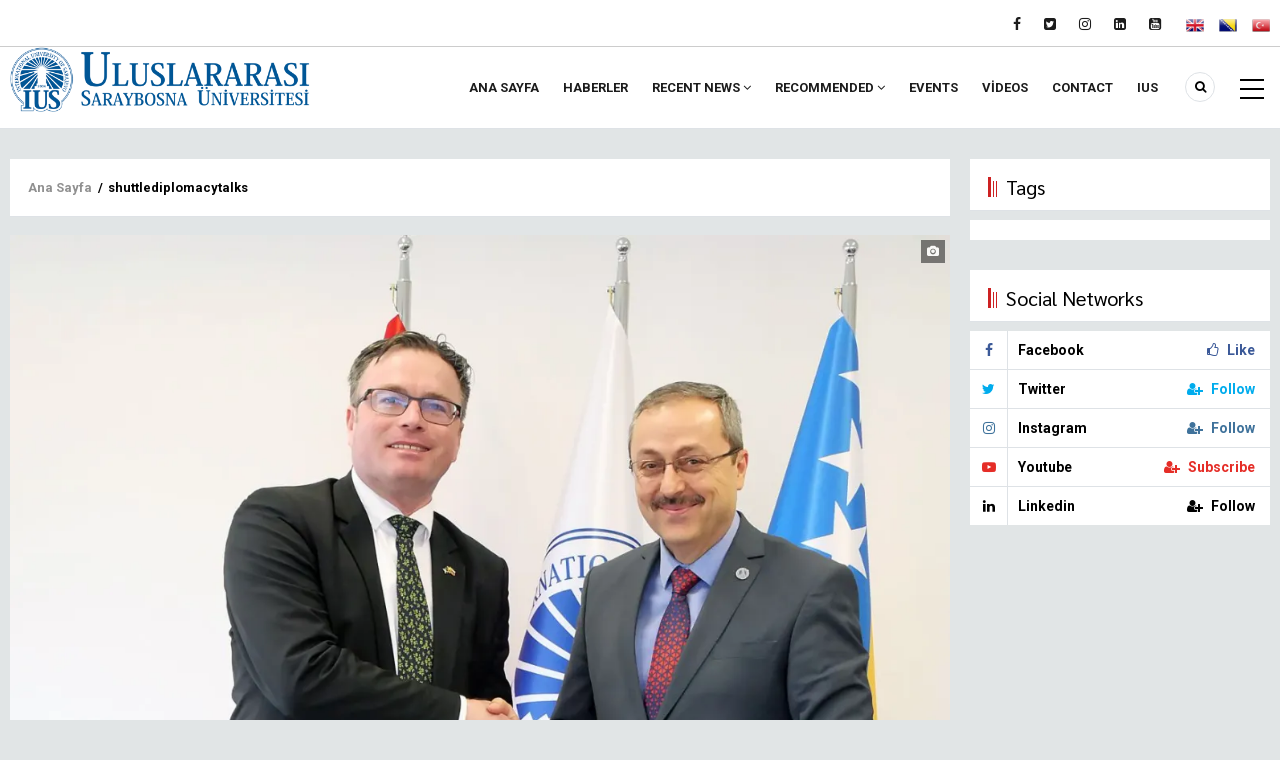

--- FILE ---
content_type: text/html; charset=UTF-8
request_url: https://news.ius.edu.ba/tr/taxonomy/term/323
body_size: 20325
content:
<!DOCTYPE html><html lang="tr" dir="ltr" prefix="og: https://ogp.me/ns#"><head><meta charset="utf-8" /><noscript><style>form.antibot * :not(.antibot-message) { display: none !important; }</style></noscript><script async src="/sites/default/files/google_analytics/gtag.js?t9355p"></script><script>window.dataLayer = window.dataLayer || [];function gtag(){dataLayer.push(arguments)};gtag("js", new Date());gtag("set", "developer_id.dMDhkMT", true);gtag("config", "G-QXKV3Q4BZ4", {"groups":"default","page_placeholder":"PLACEHOLDER_page_location"});</script><link rel="canonical" href="https://news.ius.edu.ba/en/shuttlediplomacytalks" /><meta name="generator" content="IUS UCO" /><link rel="image_src" href="/sites/default/files/newsthumb.jpg" /><meta name="google" content="notranslate" /><meta property="og:site_name" content="IUS News" /><meta property="og:image" content="https://news.ius.edu.ba/sites/default/files/newsthumb.jpg" /><meta property="og:image:secure_url" content="https://news.ius.edu.ba/sites/default/files/newsthumb.jpg" /><meta property="og:image:type" content="image/jpeg" /><meta property="og:image:width" content="1435" /><meta property="og:image:height" content="754" /><meta property="place:location:latitude" content="43.82193344706963" /><meta property="place:location:longitude" content="18.30901654232887" /><meta property="og:street_address" content="Hrasnička cesta 15" /><meta property="og:postal_code" content="71210" /><meta property="og:country_name" content="BiH" /><meta name="twitter:card" content="summary_large_image" /><meta name="twitter:site" content="@iussarajevo" /><meta name="twitter:creator" content="@iussarajevo" /><meta name="twitter:image" content="https://news.ius.edu.ba/sites/default/files/newsthumb.jpg" /><meta name="MobileOptimized" content="width" /><meta name="HandheldFriendly" content="true" /><meta name="viewport" content="width=device-width, initial-scale=1.0" /><link rel="icon" href="/sites/default/files/faviconew.png" type="image/png" /><link rel="alternate" hreflang="en" href="https://news.ius.edu.ba/en/shuttlediplomacytalks" /><title>shuttlediplomacytalks | IUS News</title><link rel="stylesheet" media="all" href="/sites/default/files/css/css_3s19n7fqq8WrVjrVnkioeJJcxlyWyPnUm91Gk_hkgKo.css?delta=0&amp;language=tr&amp;theme=gavias_venix&amp;include=eJxtTlsOAiEMvBDCkUiB7lot1NCC6-3VNUZj_JlXZpKBE2yRBQr2AB_t7dglJewuC0tPsoWCCww2t8Ik0JilGTaLaRA_x_9jD6po6pe-5-W9nthoC9_G65ma7_hbYUnAB7UbU1sd1UuXiSXWxxWKiozZAlV1elPDGhIoOoM1s4yi4UVuEl417OirlMF4B8FlYgw" /><link rel="stylesheet" media="all" href="/sites/default/files/css/css_nJDc2bn4MuLen502LOtjJ3hGs4JhBdzaaFufFWZG2sU.css?delta=1&amp;language=tr&amp;theme=gavias_venix&amp;include=eJxtTlsOAiEMvBDCkUiB7lot1NCC6-3VNUZj_JlXZpKBE2yRBQr2AB_t7dglJewuC0tPsoWCCww2t8Ik0JilGTaLaRA_x_9jD6po6pe-5-W9nthoC9_G65ma7_hbYUnAB7UbU1sd1UuXiSXWxxWKiozZAlV1elPDGhIoOoM1s4yi4UVuEl417OirlMF4B8FlYgw" /><link rel="stylesheet" media="all" href="//fonts.googleapis.com/css?family=Roboto:300,400,500,700" /><link rel="stylesheet" media="all" href="//fonts.googleapis.com/css?family=Sarabun:100,300,400,700" /><link rel="stylesheet" media="all" href="/sites/default/files/css/css_yzvGMEom2ujRlqVDGkehcd3JhQWzOXfbw0MTIpbXALY.css?delta=4&amp;language=tr&amp;theme=gavias_venix&amp;include=eJxtTlsOAiEMvBDCkUiB7lot1NCC6-3VNUZj_JlXZpKBE2yRBQr2AB_t7dglJewuC0tPsoWCCww2t8Ik0JilGTaLaRA_x_9jD6po6pe-5-W9nthoC9_G65ma7_hbYUnAB7UbU1sd1UuXiSXWxxWKiozZAlV1elPDGhIoOoM1s4yi4UVuEl417OirlMF4B8FlYgw" /><script type="application/json" data-drupal-selector="drupal-settings-json">{"path":{"baseUrl":"\/","pathPrefix":"tr\/","currentPath":"taxonomy\/term\/323","currentPathIsAdmin":false,"isFront":false,"currentLanguage":"tr"},"pluralDelimiter":"\u0003","suppressDeprecationErrors":true,"ajaxPageState":{"libraries":"[base64]","theme":"gavias_venix","theme_token":null},"ajaxTrustedUrl":{"\/tr\/search\/node":true},"ajaxLoader":{"markup":"\u003Cdiv class=\u0022ajax-throbber sk-pulse\u0022\u003E\u003C\/div\u003E","hideAjaxMessage":false,"alwaysFullscreen":false,"throbberPosition":"body"},"clientside_validation_jquery":{"validate_all_ajax_forms":2,"force_validate_on_blur":false,"force_html5_validation":false,"messages":{"required":"Bu alan zorunludur.","remote":"Please fix this field.","email":"Please enter a valid email address.","url":"Please enter a valid URL.","date":"Please enter a valid date.","dateISO":"Please enter a valid date (ISO).","number":"Please enter a valid number.","digits":"Please enter only digits.","equalTo":"Please enter the same value again.","maxlength":"Please enter no more than {0} characters.","minlength":"Please enter at least {0} characters.","rangelength":"Please enter a value between {0} and {1} characters long.","range":"Please enter a value between {0} and {1}.","max":"Please enter a value less than or equal to {0}.","min":"Please enter a value greater than or equal to {0}.","step":"Please enter a multiple of {0}."}},"colorbox":{"opacity":"0.85","current":"{total} toplam\u0131n {current} adedi","previous":"\u00ab \u00d6nceki","next":"Sonraki \u00bb","close":"Kapat","maxWidth":"98%","maxHeight":"98%","fixed":true,"mobiledetect":true,"mobiledevicewidth":"480px"},"google_analytics":{"account":"G-QXKV3Q4BZ4","trackOutbound":true,"trackMailto":true,"trackTel":true,"trackDownload":true,"trackDownloadExtensions":"7z|aac|arc|arj|asf|asx|avi|bin|csv|doc(x|m)?|dot(x|m)?|exe|flv|gif|gz|gzip|hqx|jar|jpe?g|js|mp(2|3|4|e?g)|mov(ie)?|msi|msp|pdf|phps|png|ppt(x|m)?|pot(x|m)?|pps(x|m)?|ppam|sld(x|m)?|thmx|qtm?|ra(m|r)?|sea|sit|tar|tgz|torrent|txt|wav|wma|wmv|wpd|xls(x|m|b)?|xlt(x|m)|xlam|xml|z|zip","trackColorbox":true},"improved_multi_select":{"selectors":["select[id^=\u0022edit-field-web-sites-shown\u0022]"],"filtertype":"partial","placeholder_text":"","orderable":false,"js_regex":false,"groupresetfilter":false,"remove_required_attr":false,"buttontext_add":"\u003E","buttontext_addall":"\u00bb","buttontext_del":"\u003C","buttontext_delall":"\u00ab","buttontext_moveup":"Move up","buttontext_movedown":"Move down"},"layzy_load":"on","gavias_load_ajax_view":"\/tr\/custom\/gavias_hook\/ajax_view","user":{"uid":0,"permissionsHash":"a23c0ea1f002611847ccc69ad92c4fa587a0b091be52922ee82fa632a3e37e61"}}</script><script src="/sites/default/files/js/js_S227i0volz0yIv3lXWMnsuugY6Z4N60kdK3ZW4-vu2Y.js?scope=header&amp;delta=0&amp;language=tr&amp;theme=gavias_venix&amp;include=[base64]"></script><link rel="stylesheet" href="https://news.ius.edu.ba/themes/gavias_venix/css/custom.css" media="screen" /><link rel="stylesheet" href="https://news.ius.edu.ba/themes/gavias_venix/css/update.css" media="screen" /><style class="customize"> </style><style type="text/css">
nav.breadcrumb ol {text-overflow: ellipsis;white-space: nowrap;overflow: hidden;}.rectlight { background-image: url("data:image/svg+xml,%3csvg xmlns='http://www.w3.org/2000/svg' version='1.1' xmlns:xlink='http://www.w3.org/1999/xlink' xmlns:svgjs='http://svgjs.com/svgjs' width='1600' height='960' preserveAspectRatio='none' viewBox='0 0 1600 960'%3e%3cg mask='url(%26quot%3b%23SvgjsMask1047%26quot%3b)' fill='none'%3e%3crect width='1600' height='960' x='0' y='0' fill='rgba(5%2c 36%2c 91%2c 1)'%3e%3c/rect%3e%3cpath d='M90 960L1050 0L1195.5 0L235.5 960z' fill='url(%23SvgjsLinearGradient1048)'%3e%3c/path%3e%3cpath d='M535 960L1495 0L2200 0L1240 960z' fill='url(%23SvgjsLinearGradient1048)'%3e%3c/path%3e%3cpath d='M1590 960L630 0L333 0L1293 960z' fill='url(%23SvgjsLinearGradient1049)'%3e%3c/path%3e%3cpath d='M976 960L16 0L-380 0L580 960z' fill='url(%23SvgjsLinearGradient1049)'%3e%3c/path%3e%3cpath d='M1045.5851538846698 960L1600 405.5851538846698L1600 960z' fill='url(%23SvgjsLinearGradient1048)'%3e%3c/path%3e%3cpath d='M0 960L554.4148461153302 960L 0 405.5851538846698z' fill='url(%23SvgjsLinearGradient1049)'%3e%3c/path%3e%3c/g%3e%3cdefs%3e%3cmask id='SvgjsMask1047'%3e%3crect width='1600' height='960' fill='white'%3e%3c/rect%3e%3c/mask%3e%3clinearGradient x1='0%25' y1='100%25' x2='100%25' y2='0%25' id='SvgjsLinearGradient1048'%3e%3cstop stop-color='rgba(15%2c 70%2c 185%2c 0.2)' offset='0'%3e%3c/stop%3e%3cstop stop-opacity='0' stop-color='rgba(15%2c 70%2c 185%2c 0.2)' offset='0.66'%3e%3c/stop%3e%3c/linearGradient%3e%3clinearGradient x1='100%25' y1='100%25' x2='0%25' y2='0%25' id='SvgjsLinearGradient1049'%3e%3cstop stop-color='rgba(15%2c 70%2c 185%2c 0.2)' offset='0'%3e%3c/stop%3e%3cstop stop-opacity='0' stop-color='rgba(15%2c 70%2c 185%2c 0.2)' offset='0.66'%3e%3c/stop%3e%3c/linearGradient%3e%3c/defs%3e%3c/svg%3e");} .backshapeanime { background-image: url("data:image/svg+xml,%3csvg xmlns='http://www.w3.org/2000/svg' version='1.1' xmlns:xlink='http://www.w3.org/1999/xlink' xmlns:svgjs='http://svgjs.com/svgjs' width='1440' height='560' preserveAspectRatio='none' viewBox='0 0 1440 560'%3e%3cg mask='url(%26quot%3b%23SvgjsMask1023%26quot%3b)' fill='none'%3e%3crect width='1440' height='560' x='0' y='0' fill='rgba(5%2c 36%2c 91%2c 1)'%3e%3c/rect%3e%3cpath d='M870.907%2c79.554C894.038%2c80.667%2c916.203%2c68.734%2c927.954%2c48.779C939.874%2c28.536%2c940.436%2c2.797%2c927.75%2c-16.975C915.908%2c-35.432%2c892.825%2c-40.817%2c870.907%2c-40.133C850.376%2c-39.492%2c830.146%2c-31.41%2c819.897%2c-13.608C809.668%2c4.16%2c812.79%2c25.729%2c822.636%2c43.712C832.952%2c62.553%2c849.452%2c78.522%2c870.907%2c79.554' fill='rgba(28%2c 83%2c 142%2c 0.4)' class='triangle-float3'%3e%3c/path%3e%3cpath d='M652.5247266017162 366.8413119701937L708.4185354673358 246.9766520442339 588.553875541376 191.0828431786143 532.6600666757564 310.94750310457414z' fill='rgba(28%2c 83%2c 142%2c 0.4)' class='triangle-float1'%3e%3c/path%3e%3cpath d='M157.4879326649565-64.93891198996079L64.48954844341098 10.369694665581278 232.79653932049857 28.059472231584735z' fill='rgba(28%2c 83%2c 142%2c 0.4)' class='triangle-float2'%3e%3c/path%3e%3cpath d='M964.7115468288706 360.56253702297624L904.7053849607225 296.213806626898 900.3628164327924 420.5686988911243z' fill='rgba(28%2c 83%2c 142%2c 0.4)' class='triangle-float2'%3e%3c/path%3e%3cpath d='M417.18048619858314 358.4920857382346L256.54935102187005 330.1684826647515 228.2257479483869 490.7996178414646 388.8568831251 519.1232209149478z' fill='rgba(28%2c 83%2c 142%2c 0.4)' class='triangle-float2'%3e%3c/path%3e%3cpath d='M1143.06%2c393.074C1191.09%2c394.111%2c1237.626%2c371.083%2c1261.494%2c329.391C1285.224%2c287.94%2c1283.119%2c235.123%2c1255.991%2c195.812C1231.81%2c160.772%2c1185.632%2c158.188%2c1143.06%2c157.771C1099.407%2c157.343%2c1050.256%2c157.113%2c1026.227%2c193.56C1000.449%2c232.66%2c1009.496%2c284.049%2c1033.162%2c324.463C1056.551%2c364.405%2c1096.785%2c392.075%2c1143.06%2c393.074' fill='rgba(28%2c 83%2c 142%2c 0.4)' class='triangle-float3'%3e%3c/path%3e%3cpath d='M1208.4339217528457 59.771694651603696L1114.3303570491282 92.17415048808434 1209.985823155708 217.1282696254202z' fill='rgba(28%2c 83%2c 142%2c 0.4)' class='triangle-float1'%3e%3c/path%3e%3cpath d='M1067.7201595007953 183.38454088963516L1157.437539605643 175.5352872092147 1149.5882859252226 85.81790710436694 1059.870905820375 93.6671607847874z' fill='rgba(28%2c 83%2c 142%2c 0.4)' class='triangle-float2'%3e%3c/path%3e%3cpath d='M-75.23 35.31 a164.24 164.24 0 1 0 328.48 0 a164.24 164.24 0 1 0 -328.48 0z' fill='rgba(28%2c 83%2c 142%2c 0.4)' class='triangle-float3'%3e%3c/path%3e%3cpath d='M1200.75 227.37 a130.67 130.67 0 1 0 261.34 0 a130.67 130.67 0 1 0 -261.34 0z' fill='rgba(28%2c 83%2c 142%2c 0.4)' class='triangle-float2'%3e%3c/path%3e%3cpath d='M522.4370895442255 143.56057675388456L608.6601907035839 105.1715787814785 484.04809157181944 57.337475594526126z' fill='rgba(28%2c 83%2c 142%2c 0.4)' class='triangle-float1'%3e%3c/path%3e%3cpath d='M609.41 434.06 a111.82 111.82 0 1 0 223.64 0 a111.82 111.82 0 1 0 -223.64 0z' fill='rgba(28%2c 83%2c 142%2c 0.4)' class='triangle-float3'%3e%3c/path%3e%3cpath d='M30.69 554.05 a151.67 151.67 0 1 0 303.34 0 a151.67 151.67 0 1 0 -303.34 0z' fill='rgba(28%2c 83%2c 142%2c 0.4)' class='triangle-float3'%3e%3c/path%3e%3cpath d='M904.2 273.01 a93.63 93.63 0 1 0 187.26 0 a93.63 93.63 0 1 0 -187.26 0z' fill='rgba(28%2c 83%2c 142%2c 0.4)' class='triangle-float1'%3e%3c/path%3e%3cpath d='M1400.5810089611273 290.0250643757896L1283.6953034250491 213.9601285138902 1275.1915010128762 335.5701687233978z' fill='rgba(28%2c 83%2c 142%2c 0.4)' class='triangle-float1'%3e%3c/path%3e%3c/g%3e%3cdefs%3e%3cmask id='SvgjsMask1023'%3e%3crect width='1440' height='560' fill='white'%3e%3c/rect%3e%3c/mask%3e%3cstyle%3e %40keyframes float1 %7b 0%25%7btransform: translate(0%2c 0)%7d 50%25%7btransform: translate(-10px%2c 0)%7d 100%25%7btransform: translate(0%2c 0)%7d %7d .triangle-float1 %7b animation: float1 5s infinite%3b %7d %40keyframes float2 %7b 0%25%7btransform: translate(0%2c 0)%7d 50%25%7btransform: translate(-5px%2c -5px)%7d 100%25%7btransform: translate(0%2c 0)%7d %7d .triangle-float2 %7b animation: float2 4s infinite%3b %7d %40keyframes float3 %7b 0%25%7btransform: translate(0%2c 0)%7d 50%25%7btransform: translate(0%2c -10px)%7d 100%25%7btransform: translate(0%2c 0)%7d %7d .triangle-float3 %7b animation: float3 6s infinite%3b %7d %3c/style%3e%3c/defs%3e%3c/svg%3e");} .backshapeanime-corner { background-image: url("data:image/svg+xml,%3csvg xmlns='http://www.w3.org/2000/svg' version='1.1' xmlns:xlink='http://www.w3.org/1999/xlink' xmlns:svgjs='http://svgjs.com/svgjs' width='1440' height='560' preserveAspectRatio='none' viewBox='0 0 1440 560'%3e%3cg mask='url(%26quot%3b%23SvgjsMask1045%26quot%3b)' fill='none'%3e%3crect width='1440' height='560' x='0' y='0' fill='rgba(5%2c 36%2c 91%2c 1)'%3e%3c/rect%3e%3cpath d='M60.88468924934142-37.20542324376022L-41.113174643233364 125.67964934566675 126.65658719553504 134.4720899944813z' fill='rgba(41%2c 79%2c 147%2c 0.42)' class='triangle-float2'%3e%3c/path%3e%3cpath d='M-75.81237363805022 49.092006215603284L36.601568230237945 173.9403368958055 161.44989891044017 61.526395027517346 49.035957042152006-63.32193565268488z' fill='rgba(41%2c 79%2c 147%2c 0.42)' class='triangle-float2'%3e%3c/path%3e%3cpath d='M-45.17 -29.49 a15.68 15.68 0 1 0 31.36 0 a15.68 15.68 0 1 0 -31.36 0z' fill='rgba(41%2c 79%2c 147%2c 0.42)' class='triangle-float2'%3e%3c/path%3e%3cpath d='M1318.0033670892553 170.30952132988162L1480.2789059058189 126.82792175265816 1274.5217675120318 8.033982513318136z' fill='rgba(41%2c 79%2c 147%2c 0.42)' class='triangle-float3'%3e%3c/path%3e%3cpath d='M1433.782%2c236.387C1480.297%2c235.413%2c1523.152%2c211.102%2c1546.228%2c170.703C1569.121%2c130.625%2c1570.044%2c80.346%2c1545.095%2c41.514C1521.848%2c5.332%2c1476.768%2c-5.643%2c1433.782%2c-4.312C1393.477%2c-3.064%2c1356.291%2c14.588%2c1333.798%2c48.056C1308.044%2c86.377%2c1291.225%2c134.807%2c1312.875%2c175.587C1335.547%2c218.292%2c1385.443%2c237.399%2c1433.782%2c236.387' fill='rgba(41%2c 79%2c 147%2c 0.42)' class='triangle-float3'%3e%3c/path%3e%3cpath d='M1293.4390655475736 78.57937692263563L1479.0281244845767 128.49743291431778 1438.3852460238325-34.512249100049615z' fill='rgba(41%2c 79%2c 147%2c 0.42)' class='triangle-float2'%3e%3c/path%3e%3cpath d='M-79.77 453.11 a84.88 84.88 0 1 0 169.76 0 a84.88 84.88 0 1 0 -169.76 0z' fill='rgba(41%2c 79%2c 147%2c 0.42)' class='triangle-float2'%3e%3c/path%3e%3cpath d='M121.332%2c704.453C168.488%2c702.187%2c210.66%2c675.393%2c233.007%2c633.807C254.217%2c594.337%2c249.001%2c547.362%2c226.606%2c508.552C204.201%2c469.725%2c166.051%2c443.408%2c121.332%2c440.279C70.065%2c436.692%2c14.816%2c448.561%2c-12.977%2c491.789C-42.682%2c537.992%2c-39.954%2c599.075%2c-10.624%2c645.517C16.946%2c689.172%2c69.76%2c706.932%2c121.332%2c704.453' fill='rgba(41%2c 79%2c 147%2c 0.42)' class='triangle-float2'%3e%3c/path%3e%3cpath d='M-74.70871643193848 522.3699121102229L59.462049256006765 623.4748359997669 160.5669731455508 489.3040703118217 26.39620745760557 388.19914642227764z' fill='rgba(41%2c 79%2c 147%2c 0.42)' class='triangle-float3'%3e%3c/path%3e%3cpath d='M1477.20542324376 499.1153107506586L1304.5509721556502 414.70232815571296 1313.3434128044648 582.4720899944814z' fill='rgba(41%2c 79%2c 147%2c 0.42)' class='triangle-float3'%3e%3c/path%3e%3cpath d='M1277.2152048073654 426.41630494820873L1303.496194934124 592.3479461681918 1443.1468460273486 400.1353148214499z' fill='rgba(41%2c 79%2c 147%2c 0.42)' class='triangle-float1'%3e%3c/path%3e%3cpath d='M1513.1088962763085 531.4429430735038L1421.609538393784 390.54628765867255 1280.7128829789528 482.045645541197 1372.2122408614773 622.9423009560282z' fill='rgba(41%2c 79%2c 147%2c 0.42)' class='triangle-float1'%3e%3c/path%3e%3c/g%3e%3cdefs%3e%3cmask id='SvgjsMask1045'%3e%3crect width='1440' height='560' fill='white'%3e%3c/rect%3e%3c/mask%3e%3cstyle%3e %40keyframes float1 %7b 0%25%7btransform: translate(0%2c 0)%7d 50%25%7btransform: translate(-10px%2c 0)%7d 100%25%7btransform: translate(0%2c 0)%7d %7d .triangle-float1 %7b animation: float1 5s infinite%3b %7d %40keyframes float2 %7b 0%25%7btransform: translate(0%2c 0)%7d 50%25%7btransform: translate(-5px%2c -5px)%7d 100%25%7btransform: translate(0%2c 0)%7d %7d .triangle-float2 %7b animation: float2 4s infinite%3b %7d %40keyframes float3 %7b 0%25%7btransform: translate(0%2c 0)%7d 50%25%7btransform: translate(0%2c -10px)%7d 100%25%7btransform: translate(0%2c 0)%7d %7d .triangle-float3 %7b animation: float3 6s infinite%3b %7d %3c/style%3e%3c/defs%3e%3c/svg%3e");} .grayanime-random { background-image: url("data:image/svg+xml,%3csvg xmlns='http://www.w3.org/2000/svg' version='1.1' xmlns:xlink='http://www.w3.org/1999/xlink' xmlns:svgjs='http://svgjs.com/svgjs' width='1440' height='560' preserveAspectRatio='none' viewBox='0 0 1440 560'%3e%3cg mask='url(%26quot%3b%23SvgjsMask1066%26quot%3b)' fill='none'%3e%3crect width='1440' height='560' x='0' y='0' fill='rgba(245%2c 247%2c 250%2c 1)'%3e%3c/rect%3e%3cpath d='M976.837%2c230.064C1000.171%2c229.095%2c1012.005%2c204.318%2c1022.852%2c183.636C1032.632%2c164.987%2c1041.331%2c144.118%2c1031.744%2c125.369C1021.43%2c105.199%2c999.488%2c93.259%2c976.837%2c93.649C954.811%2c94.028%2c935.941%2c108.021%2c925.108%2c127.203C914.468%2c146.044%2c913.971%2c168.421%2c923.693%2c187.752C934.597%2c209.434%2c952.589%2c231.071%2c976.837%2c230.064' fill='rgba(41%2c 79%2c 147%2c 0.42)' class='triangle-float2'%3e%3c/path%3e%3cpath d='M-9.36 500.55 a114.99 114.99 0 1 0 229.98 0 a114.99 114.99 0 1 0 -229.98 0z' fill='rgba(41%2c 79%2c 147%2c 0.42)' class='triangle-float1'%3e%3c/path%3e%3cpath d='M715.62 434.07 a142.7 142.7 0 1 0 285.4 0 a142.7 142.7 0 1 0 -285.4 0z' fill='rgba(41%2c 79%2c 147%2c 0.42)' class='triangle-float1'%3e%3c/path%3e%3cpath d='M1038.181%2c526.828C1071.172%2c528.167%2c1108.439%2c525.259%2c1125.692%2c497.108C1143.456%2c468.124%2c1133.366%2c430.781%2c1114.293%2c402.64C1097.53%2c377.907%2c1068.05%2c367.272%2c1038.181%2c367.99C1009.697%2c368.675%2c983.179%2c381.945%2c968.154%2c406.153C952.228%2c431.813%2c947.005%2c464.351%2c962.163%2c490.472C977.273%2c516.51%2c1008.101%2c525.607%2c1038.181%2c526.828' fill='rgba(41%2c 79%2c 147%2c 0.42)' class='triangle-float3'%3e%3c/path%3e%3cpath d='M909.17 483.25 a106.08 106.08 0 1 0 212.16 0 a106.08 106.08 0 1 0 -212.16 0z' fill='rgba(41%2c 79%2c 147%2c 0.42)' class='triangle-float1'%3e%3c/path%3e%3cpath d='M1028.1494146198957 213.6164051021866L936.7639038243229 149.62758155998182 872.7750802821181 241.01309235555453 964.1605910776908 305.0019158977593z' fill='rgba(41%2c 79%2c 147%2c 0.42)' class='triangle-float1'%3e%3c/path%3e%3cpath d='M157.309%2c244.405C213.739%2c245.261%2c265.18%2c210.808%2c291.338%2c160.8C315.787%2c114.06%2c303.595%2c59.861%2c277.954%2c13.764C251.401%2c-33.972%2c211.911%2c-78.604%2c157.309%2c-80.158C100.565%2c-81.773%2c50.991%2c-43.481%2c24.151%2c6.54C-1.257%2c53.892%2c3.895%2c109.945%2c30.145%2c156.836C57.09%2c204.968%2c102.154%2c243.568%2c157.309%2c244.405' fill='rgba(41%2c 79%2c 147%2c 0.42)' class='triangle-float1'%3e%3c/path%3e%3cpath d='M118.05 105.42 a135.19 135.19 0 1 0 270.38 0 a135.19 135.19 0 1 0 -270.38 0z' fill='rgba(41%2c 79%2c 147%2c 0.42)' class='triangle-float1'%3e%3c/path%3e%3cpath d='M763.092%2c657.215C801.587%2c659.561%2c839.881%2c640.841%2c858.76%2c607.212C877.302%2c574.183%2c871.103%2c533.299%2c850.503%2c501.512C831.667%2c472.447%2c797.72%2c460.299%2c763.092%2c459.589C726.9%2c458.847%2c687.047%2c466.276%2c669.248%2c497.798C651.642%2c528.978%2c667.528%2c565.808%2c685.693%2c596.665C703.503%2c626.92%2c728.049%2c655.079%2c763.092%2c657.215' fill='rgba(41%2c 79%2c 147%2c 0.42)' class='triangle-float1'%3e%3c/path%3e%3cpath d='M254.828%2c539.46C283.851%2c541.207%2c308.808%2c518.672%2c321.206%2c492.372C332.041%2c469.387%2c323.761%2c443.567%2c310.147%2c422.11C297.683%2c402.466%2c278.077%2c388.613%2c254.828%2c387.755C229.958%2c386.837%2c203.998%2c395.969%2c191.956%2c417.749C180.203%2c439.005%2c189.839%2c463.554%2c200.987%2c485.134C213.528%2c509.412%2c227.551%2c537.818%2c254.828%2c539.46' fill='rgba(41%2c 79%2c 147%2c 0.42)' class='triangle-float2'%3e%3c/path%3e%3c/g%3e%3cdefs%3e%3cmask id='SvgjsMask1066'%3e%3crect width='1440' height='560' fill='white'%3e%3c/rect%3e%3c/mask%3e%3cstyle%3e %40keyframes float1 %7b 0%25%7btransform: translate(0%2c 0)%7d 50%25%7btransform: translate(-10px%2c 0)%7d 100%25%7btransform: translate(0%2c 0)%7d %7d .triangle-float1 %7b animation: float1 5s infinite%3b %7d %40keyframes float2 %7b 0%25%7btransform: translate(0%2c 0)%7d 50%25%7btransform: translate(-5px%2c -5px)%7d 100%25%7btransform: translate(0%2c 0)%7d %7d .triangle-float2 %7b animation: float2 4s infinite%3b %7d %40keyframes float3 %7b 0%25%7btransform: translate(0%2c 0)%7d 50%25%7btransform: translate(0%2c -10px)%7d 100%25%7btransform: translate(0%2c 0)%7d %7d .triangle-float3 %7b animation: float3 6s infinite%3b %7d %3c/style%3e%3c/defs%3e%3c/svg%3e");} .grayanime-corner { background-image: url("data:image/svg+xml,%3csvg xmlns='http://www.w3.org/2000/svg' version='1.1' xmlns:xlink='http://www.w3.org/1999/xlink' xmlns:svgjs='http://svgjs.com/svgjs' width='1440' height='560' preserveAspectRatio='none' viewBox='0 0 1440 560'%3e%3cg mask='url(%26quot%3b%23SvgjsMask1070%26quot%3b)' fill='none'%3e%3crect width='1440' height='560' x='0' y='0' fill='rgba(245%2c 247%2c 250%2c 1)'%3e%3c/rect%3e%3cpath d='M8.69784397376526-67.22632940038409L-59.63391206296917 86.24930748357286 93.84172482098778 154.58106352030728 162.1734808577222 1.1054266363503444z' fill='rgba(41%2c 79%2c 147%2c 0.42)' class='triangle-float1'%3e%3c/path%3e%3cpath d='M-64.11 -10.55 a53.56 53.56 0 1 0 107.12 0 a53.56 53.56 0 1 0 -107.12 0z' fill='rgba(41%2c 79%2c 147%2c 0.42)' class='triangle-float1'%3e%3c/path%3e%3cpath d='M-34.15307712031304 31.843555790431353L103.96601748668178 165.47823248796794 147.4476170639053 3.202693671404475z' fill='rgba(41%2c 79%2c 147%2c 0.42)' class='triangle-float1'%3e%3c/path%3e%3cpath d='M1477.3333333333333 149.33333333333331L1477.3333333333333-18.666666666666686 1309.3333333333333-18.666666666666657 1309.3333333333333 149.33333333333334z' fill='rgba(41%2c 79%2c 147%2c 0.42)' class='triangle-float3'%3e%3c/path%3e%3cpath d='M1363.3517040723023 186.36820968895927L1499.2665591272935 87.62028730382377 1264.6037816871667 50.453354633968104z' fill='rgba(41%2c 79%2c 147%2c 0.42)' class='triangle-float2'%3e%3c/path%3e%3cpath d='M1507.226329400384 8.697843973765252L1353.750692516427-59.633912062969166 1285.4189364796925 93.84172482098779 1438.8945733636497 162.1734808577222z' fill='rgba(41%2c 79%2c 147%2c 0.42)' class='triangle-float2'%3e%3c/path%3e%3cpath d='M40.824%2c554.616C63.374%2c553.178%2c81.948%2c538.658%2c93.091%2c519.001C104.062%2c499.648%2c106.801%2c476.408%2c96.266%2c456.815C85.171%2c436.18%2c64.248%2c422.282%2c40.824%2c421.791C16.551%2c421.282%2c-5.954%2c433.799%2c-18.794%2c454.404C-32.457%2c476.329%2c-37.629%2c504.292%2c-24.421%2c526.494C-11.443%2c548.308%2c15.492%2c556.231%2c40.824%2c554.616' fill='rgba(41%2c 79%2c 147%2c 0.42)' class='triangle-float3'%3e%3c/path%3e%3cpath d='M76.6482959276976 373.6317903110408L-59.26655912729356 472.3797126961763 175.39621831283307 509.54664536603195z' fill='rgba(41%2c 79%2c 147%2c 0.42)' class='triangle-float1'%3e%3c/path%3e%3cpath d='M142.59537380813194 603.6165822403686L154.3144613971449 436.02582179671816-13.276299046505585 424.3067342077052-24.995386635518543 591.8974946513557z' fill='rgba(41%2c 79%2c 147%2c 0.42)' class='triangle-float3'%3e%3c/path%3e%3cpath d='M1368.795%2c546.06C1393.448%2c547.521%2c1421.993%2c547.996%2c1435.293%2c527.188C1449.221%2c505.398%2c1439.81%2c477.654%2c1426.806%2c455.301C1413.895%2c433.108%2c1394.467%2c413.256%2c1368.795%2c412.882C1342.597%2c412.5%2c1319.588%2c430.178%2c1307.777%2c453.566C1297.014%2c474.878%2c1301.531%2c500.108%2c1314.679%2c520.038C1326.492%2c537.945%2c1347.38%2c544.791%2c1368.795%2c546.06' fill='rgba(41%2c 79%2c 147%2c 0.42)' class='triangle-float1'%3e%3c/path%3e%3cpath d='M1254.891103723691 476.5570569264963L1346.3904616062155 617.4537123413274 1487.2871170210467 525.954354458803 1395.7877591385222 385.05769904397175z' fill='rgba(41%2c 79%2c 147%2c 0.42)' class='triangle-float1'%3e%3c/path%3e%3cpath d='M1467.1420736993246 447.49969495777066L1374.2898655731597 384.870089769047 1326.7715618531568 555.4632045526558z' fill='rgba(41%2c 79%2c 147%2c 0.42)' class='triangle-float2'%3e%3c/path%3e%3c/g%3e%3cdefs%3e%3cmask id='SvgjsMask1070'%3e%3crect width='1440' height='560' fill='white'%3e%3c/rect%3e%3c/mask%3e%3cstyle%3e %40keyframes float1 %7b 0%25%7btransform: translate(0%2c 0)%7d 50%25%7btransform: translate(-10px%2c 0)%7d 100%25%7btransform: translate(0%2c 0)%7d %7d .triangle-float1 %7b animation: float1 5s infinite%3b %7d %40keyframes float2 %7b 0%25%7btransform: translate(0%2c 0)%7d 50%25%7btransform: translate(-5px%2c -5px)%7d 100%25%7btransform: translate(0%2c 0)%7d %7d .triangle-float2 %7b animation: float2 4s infinite%3b %7d %40keyframes float3 %7b 0%25%7btransform: translate(0%2c 0)%7d 50%25%7btransform: translate(0%2c -10px)%7d 100%25%7btransform: translate(0%2c 0)%7d %7d .triangle-float3 %7b animation: float3 6s infinite%3b %7d %3c/style%3e%3c/defs%3e%3c/svg%3e");} .bg-theme-animated { background-image: url("data:image/svg+xml,%3csvg xmlns='http://www.w3.org/2000/svg' version='1.1' xmlns:xlink='http://www.w3.org/1999/xlink' xmlns:svgjs='http://svgjs.com/svgjs' width='1440' height='560' preserveAspectRatio='none' viewBox='0 0 1440 560'%3e%3cg mask='url(%26quot%3b%23SvgjsMask1019%26quot%3b)' fill='none'%3e%3crect width='1440' height='560' x='0' y='0' fill='rgba(231%2c 77%2c 87%2c 1)'%3e%3c/rect%3e%3cpath d='M-67.61 -7.06 a60.55 60.55 0 1 0 121.1 0 a60.55 60.55 0 1 0 -121.1 0z' fill='rgba(121%2c 22%2c 28%2c 0.35)' class='triangle-float3'%3e%3c/path%3e%3cpath d='M41.605%2c108.211C67.446%2c108.778%2c95.483%2c102.556%2c108.262%2c80.089C120.942%2c57.796%2c110.756%2c31.295%2c98.012%2c9.038C85.162%2c-13.405%2c67.445%2c-35.288%2c41.605%2c-36.328C14.31%2c-37.427%2c-10.207%2c-19.841%2c-23.257%2c4.157C-35.748%2c27.125%2c-34.003%2c55.085%2c-20.173%2c77.272C-7.115%2c98.22%2c16.927%2c107.67%2c41.605%2c108.211' fill='rgba(121%2c 22%2c 28%2c 0.35)' class='triangle-float3'%3e%3c/path%3e%3cpath d='M29.646323547574433-41.00707513542381L-59.800853577722364 26.3962074576056 86.02765887447015 126.86533184903607z' fill='rgba(121%2c 22%2c 28%2c 0.35)' class='triangle-float3'%3e%3c/path%3e%3cpath d='M1460.302%2c290.848C1514.888%2c290.592%2c1559.153%2c252.401%2c1587%2c205.451C1615.536%2c157.34%2c1630.581%2c98.576%2c1603.315%2c49.734C1575.491%2c-0.107%2c1517.372%2c-22.624%2c1460.302%2c-21.501C1405.284%2c-20.419%2c1353.764%2c7.253%2c1326.715%2c55.175C1300.101%2c102.327%2c1304.826%2c159.549%2c1331.526%2c206.652C1358.632%2c254.472%2c1405.335%2c291.106%2c1460.302%2c290.848' fill='rgba(121%2c 22%2c 28%2c 0.35)' class='triangle-float1'%3e%3c/path%3e%3cpath d='M1329.140043119369-19.50825280832843L1352.379712696176 171.2665591272936 1488.2945677511673 72.51863674215807z' fill='rgba(121%2c 22%2c 28%2c 0.35)' class='triangle-float3'%3e%3c/path%3e%3cpath d='M1430.8848073320632-32.91964760571313L1319.4983550508166-44.6268354916903 1357.6307993624741 128.3064368731682z' fill='rgba(121%2c 22%2c 28%2c 0.35)' class='triangle-float2'%3e%3c/path%3e%3cpath d='M46.792615218321934 372.32826314009395L-63.42530165208327 499.11947261751965 63.365907825342425 609.3373894879248 173.58382469574764 482.54618001049914z' fill='rgba(121%2c 22%2c 28%2c 0.35)' class='triangle-float1'%3e%3c/path%3e%3cpath d='M-124.45 497.78 a174.23 174.23 0 1 0 348.46 0 a174.23 174.23 0 1 0 -348.46 0z' fill='rgba(121%2c 22%2c 28%2c 0.35)' class='triangle-float3'%3e%3c/path%3e%3cpath d='M76.751%2c609.21C110.73%2c608.491%2c147.174%2c604.576%2c165.999%2c576.279C186.623%2c545.279%2c187.884%2c503.547%2c167.981%2c472.079C149.187%2c442.364%2c111.907%2c435.715%2c76.751%2c435.169C40.278%2c434.602%2c0.616%2c438.754%2c-19.524%2c469.167C-41.426%2c502.241%2c-41.763%2c547.511%2c-19.29%2c580.2C1.015%2c609.737%2c40.916%2c609.968%2c76.751%2c609.21' fill='rgba(121%2c 22%2c 28%2c 0.35)' class='triangle-float1'%3e%3c/path%3e%3cpath d='M1515.912859090289 508.60649854528936L1401.3371345997891 385.73907667326876 1278.4697127277686 500.3148011637685 1393.0454372182683 623.1822230357891z' fill='rgba(121%2c 22%2c 28%2c 0.35)' class='triangle-float2'%3e%3c/path%3e%3cpath d='M1378.255%2c585.586C1409.406%2c586.26%2c1439.546%2c569.57%2c1453.68%2c541.802C1466.785%2c516.056%2c1456.272%2c486.56%2c1441.208%2c461.909C1426.949%2c438.576%2c1405.6%2c418.449%2c1378.255%2c418.375C1350.805%2c418.301%2c1328.515%2c437.841%2c1314.711%2c461.568C1300.813%2c485.456%2c1295.676%2c514.06%2c1308.278%2c538.656C1322.005%2c565.446%2c1348.16%2c584.935%2c1378.255%2c585.586' fill='rgba(121%2c 22%2c 28%2c 0.35)' class='triangle-float2'%3e%3c/path%3e%3cpath d='M1258.85 442.49 a63.64 63.64 0 1 0 127.28 0 a63.64 63.64 0 1 0 -127.28 0z' fill='rgba(121%2c 22%2c 28%2c 0.35)' class='triangle-float1'%3e%3c/path%3e%3c/g%3e%3cdefs%3e%3cmask id='SvgjsMask1019'%3e%3crect width='1440' height='560' fill='white'%3e%3c/rect%3e%3c/mask%3e%3cstyle%3e %40keyframes float1 %7b 0%25%7btransform: translate(0%2c 0)%7d 50%25%7btransform: translate(-10px%2c 0)%7d 100%25%7btransform: translate(0%2c 0)%7d %7d .triangle-float1 %7b animation: float1 5s infinite%3b %7d %40keyframes float2 %7b 0%25%7btransform: translate(0%2c 0)%7d 50%25%7btransform: translate(-5px%2c -5px)%7d 100%25%7btransform: translate(0%2c 0)%7d %7d .triangle-float2 %7b animation: float2 4s infinite%3b %7d %40keyframes float3 %7b 0%25%7btransform: translate(0%2c 0)%7d 50%25%7btransform: translate(0%2c -10px)%7d 100%25%7btransform: translate(0%2c 0)%7d %7d .triangle-float3 %7b animation: float3 6s infinite%3b %7d %3c/style%3e%3c/defs%3e%3c/svg%3e") !important;} .bg-theme-animated-random { background-image: url("data:image/svg+xml,%3csvg xmlns='http://www.w3.org/2000/svg' version='1.1' xmlns:xlink='http://www.w3.org/1999/xlink' xmlns:svgjs='http://svgjs.com/svgjs' width='1440' height='560' preserveAspectRatio='none' viewBox='0 0 1440 560'%3e%3cg mask='url(%26quot%3b%23SvgjsMask1036%26quot%3b)' fill='none'%3e%3crect width='1440' height='560' x='0' y='0' fill='rgba(231%2c 77%2c 87%2c 1)'%3e%3c/rect%3e%3cpath d='M366.40754718813923 193.00420081171873L381.8575955006895 120.31743832759781 265.10242761823304 133.48574710083287z' fill='rgba(143%2c 40%2c 47%2c 0.4)' class='triangle-float2'%3e%3c/path%3e%3cpath d='M735.04 407.16 a102.82 102.82 0 1 0 205.64 0 a102.82 102.82 0 1 0 -205.64 0z' fill='rgba(143%2c 40%2c 47%2c 0.4)' class='triangle-float3'%3e%3c/path%3e%3cpath d='M1288.543%2c487.376C1339.514%2c486.218%2c1393.111%2c475.389%2c1420.131%2c432.154C1448.545%2c386.688%2c1445.407%2c327.478%2c1416.817%2c282.123C1389.94%2c239.487%2c1338.895%2c221.21%2c1288.543%2c223.408C1242.099%2c225.435%2c1203.973%2c253.776%2c1178.304%2c292.535C1148.843%2c337.019%2c1119.897%2c391.943%2c1146.171%2c438.38C1172.66%2c485.198%2c1234.765%2c488.598%2c1288.543%2c487.376' fill='rgba(143%2c 40%2c 47%2c 0.4)' class='triangle-float2'%3e%3c/path%3e%3cpath d='M1297.2847256858524 21.43048049437774L1422.9384867639144 62.39029655502337 1400.8943910318342-51.016744671882975z' fill='rgba(143%2c 40%2c 47%2c 0.4)' class='triangle-float2'%3e%3c/path%3e%3cpath d='M206.194%2c513.126C265.381%2c516.834%2c321.208%2c482.193%2c350.107%2c430.408C378.324%2c379.845%2c375.606%2c316.154%2c342.707%2c268.505C313.431%2c226.104%2c257.72%2c222.059%2c206.194%2c221.976C154.459%2c221.892%2c95.608%2c223.745%2c68.916%2c268.063C41.699%2c313.253%2c64.676%2c368.117%2c90.457%2c414.141C117.048%2c461.61%2c151.891%2c509.724%2c206.194%2c513.126' fill='rgba(143%2c 40%2c 47%2c 0.4)' class='triangle-float1'%3e%3c/path%3e%3cpath d='M707.5706436941452 52.32625304901225L771.6259835484797-32.50971562747341 679.6051933952684-45.442394285579326z' fill='rgba(143%2c 40%2c 47%2c 0.4)' class='triangle-float2'%3e%3c/path%3e%3cpath d='M570.117%2c434.527C597.664%2c434.333%2c624.36%2c423.115%2c638.928%2c399.734C654.359%2c374.967%2c658.255%2c342.787%2c642.632%2c318.14C627.834%2c294.795%2c597.757%2c291.1%2c570.117%2c291.18C542.667%2c291.259%2c513.183%2c295.476%2c498.325%2c318.557C482.436%2c343.241%2c484.155%2c375.755%2c499.607%2c400.715C514.312%2c424.469%2c542.181%2c434.724%2c570.117%2c434.527' fill='rgba(143%2c 40%2c 47%2c 0.4)' class='triangle-float2'%3e%3c/path%3e%3cpath d='M1399.68%2c754.097C1448.083%2c751.698%2c1476.857%2c705.64%2c1500.48%2c663.326C1523.276%2c622.492%2c1545.908%2c574.705%2c1522.402%2c534.276C1498.972%2c493.976%2c1446.295%2c490.278%2c1399.68%2c489.951C1352.252%2c489.618%2c1299.776%2c492.759%2c1273.938%2c532.532C1246.329%2c575.03%2c1254.931%2c630.182%2c1279.945%2c674.258C1305.322%2c718.974%2c1348.328%2c756.643%2c1399.68%2c754.097' fill='rgba(143%2c 40%2c 47%2c 0.4)' class='triangle-float3'%3e%3c/path%3e%3cpath d='M-24.56 532.22 a99.8 99.8 0 1 0 199.6 0 a99.8 99.8 0 1 0 -199.6 0z' fill='rgba(143%2c 40%2c 47%2c 0.4)' class='triangle-float1'%3e%3c/path%3e%3cpath d='M1121.2875809283084 238.37740009756027L1238.9183895769484 248.7817345361632 1196.9312641084393 154.4771067033617z' fill='rgba(143%2c 40%2c 47%2c 0.4)' class='triangle-float1'%3e%3c/path%3e%3cpath d='M1208.89%2c340.85C1262.874%2c343.87%2c1317.391%2c317.196%2c1342.157%2c269.134C1365.391%2c224.044%2c1343.137%2c173.256%2c1317.932%2c129.237C1292.508%2c84.836%2c1260.054%2c36.072%2c1208.89%2c36.394C1158.043%2c36.714%2c1124.964%2c85.127%2c1102.2%2c130.595C1082.21%2c170.521%2c1078.965%2c215.721%2c1099.17%2c255.539C1121.639%2c299.819%2c1159.314%2c338.076%2c1208.89%2c340.85' fill='rgba(143%2c 40%2c 47%2c 0.4)' class='triangle-float3'%3e%3c/path%3e%3cpath d='M827.63 292.8 a166.18 166.18 0 1 0 332.36 0 a166.18 166.18 0 1 0 -332.36 0z' fill='rgba(143%2c 40%2c 47%2c 0.4)' class='triangle-float3'%3e%3c/path%3e%3c/g%3e%3cdefs%3e%3cmask id='SvgjsMask1036'%3e%3crect width='1440' height='560' fill='white'%3e%3c/rect%3e%3c/mask%3e%3cstyle%3e %40keyframes float1 %7b 0%25%7btransform: translate(0%2c 0)%7d 50%25%7btransform: translate(-10px%2c 0)%7d 100%25%7btransform: translate(0%2c 0)%7d %7d .triangle-float1 %7b animation: float1 5s infinite%3b %7d %40keyframes float2 %7b 0%25%7btransform: translate(0%2c 0)%7d 50%25%7btransform: translate(-5px%2c -5px)%7d 100%25%7btransform: translate(0%2c 0)%7d %7d .triangle-float2 %7b animation: float2 4s infinite%3b %7d %40keyframes float3 %7b 0%25%7btransform: translate(0%2c 0)%7d 50%25%7btransform: translate(0%2c -10px)%7d 100%25%7btransform: translate(0%2c 0)%7d %7d .triangle-float3 %7b animation: float3 6s infinite%3b %7d %3c/style%3e%3c/defs%3e%3c/svg%3e") !important;} .theme-bg { background-image: url("data:image/svg+xml,%3csvg xmlns='http://www.w3.org/2000/svg' version='1.1' xmlns:xlink='http://www.w3.org/1999/xlink' xmlns:svgjs='http://svgjs.com/svgjs' width='1440' height='560' preserveAspectRatio='none' viewBox='0 0 1440 560'%3e%3cg mask='url(%26quot%3b%23SvgjsMask1004%26quot%3b)' fill='none'%3e%3crect width='1440' height='560' x='0' y='0' fill='rgba(5%2c 36%2c 91%2c 1)'%3e%3c/rect%3e%3cpath d='M0%2c477.633C91.042%2c469.95%2c172.927%2c435.591%2c257.097%2c400.05C358.682%2c357.155%2c490.82%2c345.088%2c543.419%2c248.171C595.908%2c151.457%2c554.875%2c28.352%2c514.348%2c-73.952C479.145%2c-162.816%2c384.441%2c-207.637%2c331.365%2c-287.129C267.324%2c-383.043%2c270.269%2c-525.743%2c172.186%2c-586.411C71.186%2c-648.883%2c-67.216%2c-647.647%2c-176.557%2c-601.299C-282.688%2c-556.311%2c-324.253%2c-433.459%2c-397.882%2c-344.766C-469.596%2c-258.38%2c-587.243%2c-197.861%2c-603.676%2c-86.796C-620.115%2c24.31%2c-538.869%2c123.346%2c-481.421%2c219.858C-429.486%2c307.11%2c-376.095%2c397.998%2c-286.58%2c445.928C-200.101%2c492.233%2c-97.749%2c485.881%2c0%2c477.633' fill='%23041d49'%3e%3c/path%3e%3cpath d='M1440 1199.9450000000002C1559.667 1189.623 1590.901 1016.934 1693.092 953.818 1798.337 888.815 1972.67 938.489 2035.6770000000001 832.037 2097.078 728.298 1990.979 602.544 1971.408 483.595 1952.355 367.797 2003.671 226.63600000000002 1922.175 142.19299999999998 1840.245 57.29899999999998 1695.209 109.46199999999999 1581.165 79.23700000000002 1471.376 50.139999999999986 1379.282-43.075000000000045 1266.28-31.636999999999944 1146.453-19.508000000000038 1015.9169999999999 36.73599999999999 957.969 142.31799999999998 900.376 247.25400000000002 994.6279999999999 375.033 978.021 493.577 961.511 611.429 822.818 711.542 862.509 823.731 901.477 933.877 1059.306 936.269 1157.201 1000.044 1255.925 1064.359 1322.61 1210.071 1440 1199.9450000000002' fill='%23062b6d'%3e%3c/path%3e%3c/g%3e%3cdefs%3e%3cmask id='SvgjsMask1004'%3e%3crect width='1440' height='560' fill='white'%3e%3c/rect%3e%3c/mask%3e%3c/defs%3e%3c/svg%3e") !important;} .bg-theme-gray-pattern { background-image: url("data:image/svg+xml,%3csvg xmlns='http://www.w3.org/2000/svg' version='1.1' xmlns:xlink='http://www.w3.org/1999/xlink' xmlns:svgjs='http://svgjs.com/svgjs' width='1440' height='560' preserveAspectRatio='none' viewBox='0 0 1440 560'%3e%3cg mask='url(%26quot%3b%23SvgjsMask1044%26quot%3b)' fill='none'%3e%3crect width='1440' height='560' x='0' y='0' fill='rgba(245%2c 247%2c 250%2c 1)'%3e%3c/rect%3e%3cpath d='M0%2c292.019C70.327%2c307.774%2c142.003%2c351.601%2c209.172%2c325.477C277.686%2c298.83%2c312.465%2c223.464%2c345.335%2c157.709C379.154%2c90.055%2c411.268%2c17.282%2c400.667%2c-57.607C390.057%2c-132.56%2c336.236%2c-191.201%2c287.718%2c-249.309C238.363%2c-308.418%2c188.168%2c-368.824%2c116.755%2c-397.632C41.331%2c-428.058%2c-48.781%2c-450.489%2c-121.699%2c-414.469C-193.634%2c-378.935%2c-216.324%2c-289.401%2c-249.879%2c-216.522C-275.442%2c-161%2c-274.08%2c-100.226%2c-293.125%2c-42.145C-317.555%2c32.358%2c-411.216%2c101.614%2c-377.394%2c172.35C-343.336%2c243.58%2c-231.782%2c219.687%2c-156.521%2c243.552C-103.382%2c260.402%2c-54.399%2c279.832%2c0%2c292.019' fill='%2392a8c9'%3e%3c/path%3e%3cpath d='M1440 1161.73C1548.552 1137.862 1641.971 1079.045 1729.785 1010.914 1811.0230000000001 947.885 1871.786 868.9159999999999 1928.204 782.955 1994.196 682.407 2098.212 586.733 2086.763 467.009 2075.302 347.159 1950.98 276.532 1871.156 186.401 1792.311 97.375 1728.0720000000001-5.423999999999978 1621.5430000000001-58.27999999999997 1502.77-117.21100000000001 1357.131-186.05899999999997 1238.068-127.71699999999998 1116.755-68.27200000000005 1123.368 108.582 1049.7939999999999 221.88400000000001 989.723 314.39099999999996 882.553 370.353 846.869 474.721 807.346 590.316 805.086 716.8489999999999 840.596 833.739 879.139 960.615 938.517 1095.6660000000002 1054.842 1159.318 1169.8 1222.222 1312.014 1189.871 1440 1161.73' fill='white'%3e%3c/path%3e%3c/g%3e%3cdefs%3e%3cmask id='SvgjsMask1044'%3e%3crect width='1440' height='560' fill='white'%3e%3c/rect%3e%3c/mask%3e%3c/defs%3e%3c/svg%3e") !important;} .bluewave { background-image: url("data:image/svg+xml,%3csvg xmlns='http://www.w3.org/2000/svg' version='1.1' xmlns:xlink='http://www.w3.org/1999/xlink' xmlns:svgjs='http://svgjs.com/svgjs' width='1440' height='560' preserveAspectRatio='none' viewBox='0 0 1440 560'%3e%3cg mask='url(%26quot%3b%23SvgjsMask1000%26quot%3b)' fill='none'%3e%3crect width='1440' height='560' x='0' y='0' fill='%230e2a47'%3e%3c/rect%3e%3cpath d='M 0%2c95 C 57.6%2c105 172.8%2c153.4 288%2c145 C 403.2%2c136.6 460.8%2c46 576%2c53 C 691.2%2c60 748.8%2c164 864%2c180 C 979.2%2c196 1036.8%2c134.8 1152%2c133 C 1267.2%2c131.2 1382.4%2c163.4 1440%2c171L1440 560L0 560z' fill='%23184a7e'%3e%3c/path%3e%3cpath d='M 0%2c497 C 96%2c457.8 288%2c298 480%2c301 C 672%2c304 768%2c507.8 960%2c512 C 1152%2c516.2 1344%2c360 1440%2c322L1440 560L0 560z' fill='%232264ab'%3e%3c/path%3e%3c/g%3e%3cdefs%3e%3cmask id='SvgjsMask1000'%3e%3crect width='1440' height='560' fill='white'%3e%3c/rect%3e%3c/mask%3e%3c/defs%3e%3c/svg%3e") !important;} .shadow{box-shadow: rgba(0, 0, 0, 0.24) 0px 3px 8px;} @-moz-keyframes blink-mage { 0% { opacity: 1;} 50% { opacity: 0;} 100% { opacity: 1;}} @-webkit-keyframes blink-mage { 0% { opacity: 1;} 50% { opacity: 0;} 100% { opacity: 1;}} @-ms-keyframes blink-mage { 0% { opacity: 1;} 50% { opacity: 0;} 100% { opacity: 1;}} @keyframes blink-mage { 0% { opacity: 1;} 10% { opacity: 0;} 40% { opacity: 1;}} .blink { -moz-animation: blink-mage normal 1.5s infinite ease-in-out; -webkit-animation: blink-mage normal 1.5s infinite ease-in-out; -ms-animation: blink-mage normal 1.5s infinite ease-in-out; animation: blink-mage normal 1.5s infinite ease-in-out;} .block.no-title .node__title{display:none;} div.team-content-inner > div.read-more {display:none;} .owl-stage-outer { max-width: 1380px; margin: 0px auto;} .team-carousel .post-created time{color:#000 !important;} #block-iusdynamicgallery-2 .owl-carousel .owl-item img , #block-iusdynamicgallery .owl-carousel .owl-item img { display: inline-block; width: auto; padding: 0px 3px;} @media only screen and (max-device-width: 480px) { .topbar .topbar-right { display: flex; flex-direction: row; justify-content: space-between; align-items: stretch; flex-wrap: nowrap; align-content: center;} .gsc-tabs-views-ajax.style-2 .list-links-tabs, .gsc-tabs-views-ajax.style-3 .list-links-tabs { display: flex; flex-direction: column;} .post-slider .post-content .post-categories{ padding: 6px 20px 6px 38px !important;} .owl-carousel .post-slider .post-content .post-title{overflow: hidden; text-overflow: ellipsis; display: -webkit-box; -webkit-line-clamp: 2; -webkit-box-orient: vertical;} .view-slider-large .post-meta .post-categories:nth-child(2),.view-slider-large .post-meta .post-categories:nth-child(3){display:none;}} div.post-bg.hidden:hover{cursor:pointer;} .owl-carousel { -ms-touch-action: pan-y; touch-action: pan-y;} .view-slider-large .owl-carousel .owl-item img { box-shadow: rgba(50, 50, 93, 0.25) 0px 6px 12px -2px, rgba(0, 0, 0, 0.3) 0px 3px 7px -3px;} .node--view-mode-full .post-tags a{text-transform: lowercase;} .social-sharing-buttons { display: flex; justify-content: flex-start; align-items: center; margin: 2em 0;} #block-bettersocialsharingbuttons{padding:0px !important;} .ajax-throbber.sk-spinner-pulse { background-color: red;} .webform-submission-form strong.error.form-item--error-message { display: block; color: red;} .red { color: red;} @media (min-width: 992px) { .article-detail .post-title { font-size: 30px; line-height: 45px;}} .mn-share-button { background-color: #cd2122 !important;display:inline-block;height:24px;width:24px;} .post-block .post-meta{display: flex; flex-direction: row; justify-content: flex-start; flex-wrap: wrap; margin-bottom:5px;} body.node--type-article .post-block .post-meta .post-categories { margin-right: 5px; position: relative; padding-left: 26px !important;} body.node--type-article .post-block .post-meta .post-created { position: relative; margin-left: 0; padding-left: 34px !important; font-size: 10px !important; text-transform: uppercase;} .post-block iframe{position:relative !important;} .yottie-widget-video {margin-bottom: 1px; margin-right: 1px; padding: 8px; width: 98%;} .yottie-widget-inner { border-radius: 0px !important;} .node--view-mode-teaser-1 .post-content .post-title,.gva-view-mlayout-1 .node-index-grid .post-content .post-title{ overflow: hidden; display: -webkit-box; -webkit-line-clamp: 3; -webkit-box-orient: vertical; text-overflow: ellipsis;}.post-large .post-title{overflow: hidden; display: -webkit-box; -webkit-line-clamp: 4; -webkit-box-orient: vertical; text-overflow: ellipsis;} .post-block .post-meta .post-categories::after {font-size:13px;} .post-block .post-meta{line-height:normal;}#views-exposed-form-content-translations-page-1{background-color: #123762;padding: 20px;color: #fff;display: flex;flex-direction: row;align-content: center;justify-content: space-evenly;align-items: flex-end;}td.views-field.views-field-field-media-image > img {max-width: 100px !important; width:100px !important; min-width:100px !important;}.post-slider .post-content .post-title {padding:1px;}.events div.team-content-inner > div.post-title h3{color: #000;overflow: hidden;display: -webkit-box;-webkit-line-clamp: 3;-webkit-box-orient: vertical;text-overflow: ellipsis;}div.post-small div.post-content > h3 {overflow: hidden;display: -webkit-box;-webkit-line-clamp: 2;-webkit-box-orient: vertical;text-overflow: ellipsis;}#block-tagsintags > div.content.block-content {display: flex;flex-wrap: wrap;justify-content: space-evenly;align-content: space-between;align-items: stretch;flex-direction: row;background-color: #fff;padding: 10px;}.post-slider .post-content .post-title a {-webkit-box-decoration-break: clone; box-decoration-break: clone;}.text-right > a > img {max-width:500px; width:500px;}header .site-branding { padding:0px;}.mobilelogo{padding: 0px;margin: 0px 14px;border-bottom: 1px solid rgba(0,0,0,0.1);}header.header-v2 .header-main .site-branding {padding-top: 0px;}@media (max-width: 991.98px) { .close-offcanvas a{ z-index:999;}.close-offcanvas {display: flex !important;padding: 0px !important;margin: 11px 10px !important; border: none !important;width: 10%;float: right;}}#block-gavias-venix-gaviascontentbuilderblockmenumagazine2 .post-content .post-title {text-transform: none;min-height: 1px !important;}article.node--type-video{ background-color: #ffffff !important;padding: 15px;}
</style><meta name="google-site-verification" content="46DOTCdEFd5St4zC_sUHbLEmx5p4IALKywYQabNza_s" /></head><body class="gavias-content-builder layout-no-sidebars not-preloader layout-page-none body-background-dark path-taxonomy"><div class="dialog-off-canvas-main-canvas" data-off-canvas-main-canvas><div class="body-page"> <header id="header" class="header-v1"><div class="topbar"><div class="container"><div class="row"><div class="topbar-left col-xl-8 col-lg-8 col-md-8 col-sm-8 col-xs-12"></div><div class="topbar-right col-xl-4 col-lg-4 col-md-4 col-sm-4 col-xs-12"><div class="social-list"> <a href="https://www.facebook.com/IUSEnglish"><i class="fa fa-facebook"></i></a> <a href="https://twitter.com/iussarajevo"><i class="fa fa-twitter-square"></i></a> <a href="https://www.instagram.com/iussarajevo/"><i class="fa fa-instagram"></i></a> <a href="https://www.linkedin.com/edu/international-university-of-sarajevo-42237"><i class="fa fa-linkedin-square"></i></a> <a href="https://www.youtube.com/user/IUSBosnia/videos"><i class="fa fa-youtube-square"></i></a></div><div class="language-icons"><div class="clearfix"><div class="content-inner"><div><div class="language-switcher-language-url block block-language block-language-blocklanguage-interface no-title" id="block-languageswitcher-2" role="navigation"><div class="content block-content"><ul class="links"><li hreflang="en" data-drupal-link-system-path="taxonomy/term/323" class="en"><a href="/en/shuttlediplomacytalks" class="language-link" hreflang="en" data-drupal-link-system-path="taxonomy/term/323"> <img class="language-icon unveil-image" src="" width="16" height="12" alt="English" title="English" loading="lazy" data-src="/modules/contrib/languageicons/flags/en.png" /></a></li><li hreflang="bs" data-drupal-link-system-path="taxonomy/term/323" class="bs"><a href="/bs/taxonomy/term/323" class="language-link" hreflang="bs" data-drupal-link-system-path="taxonomy/term/323"> <img class="language-icon unveil-image" src="" width="16" height="12" alt="Bosnian" title="Bosnian" loading="lazy" data-src="/modules/contrib/languageicons/flags/bs.png" /></a></li><li hreflang="tr" data-drupal-link-system-path="taxonomy/term/323" class="tr is-active" aria-current="page"><a href="/tr/taxonomy/term/323" class="language-link is-active" hreflang="tr" data-drupal-link-system-path="taxonomy/term/323" aria-current="page"> <img class="language-icon unveil-image" src="" width="16" height="12" alt="Türkçe" title="Türkçe" loading="lazy" data-src="/modules/contrib/languageicons/flags/tr.png" /></a></li></ul></div></div></div></div></div></div></div></div></div></div><div class="header-bottom "><div class="main-menu"><div class="container"><div class="header-main-inner"><div class="row"><div class="col-lg-3 col-md-3 col-xs-5"><div><div id="block-gavias-venix-branding" class="clearfix site-branding block block-system block-system-branding-block no-title"> <a href="/tr" title="Ana Sayfa" rel="home" class="site-branding-logo"> <img class="logo-site" src="/sites/default/files/iuslogo-tr.png" alt="Ana Sayfa" /> </a></div></div></div><div class="col-lg-9 col-md-9 col-xs-7 area-main-menu"><div class="area-inner menu-hover"><div class="gva-offcanvas-inner"><div class="close-offcanvas d-xl-none d-lg-none"><a><i class="venix-icon venix-icon-close"></i></a></div><div class="mobilelogo d-lg-none d-xl-none"><div><div id="block-gavias-venix-branding" class="clearfix site-branding block block-system block-system-branding-block no-title"> <a href="/tr" title="Ana Sayfa" rel="home" class="site-branding-logo"> <img class="logo-site" src="/sites/default/files/iuslogo-tr.png" alt="Ana Sayfa" /> </a></div></div></div><div> <nav aria-labelledby="block-gavias-venix-main-menu-menu" id="block-gavias-venix-main-menu" class="block block-menu navigation menu--main"><h2 class="visually-hidden block-title block-title" id="block-gavias-venix-main-menu-menu"><span>Main navigation</span></h2><div class="block-content"><div class="gva-navigation"><ul class="clearfix gva_menu gva_menu_main"><li class="menu-item "> <a href="/tr"> Ana Sayfa </a></li><li class="menu-item "> <a href="/tr/haberler"> Haberler </a></li><li class="menu-item gva-mega-menu mega-menu-block"> <a href=""> Recent News <span class="icaret nav-plus nav-plus fa fa-angle-down"></span> </a><div class="sub-menu"><div id="block-gavias-venix-gaviascontentbuilderblockmenumagazine" class="block block-gavias-content-builder block-gavias-content-builder-blockgavias-content-builder-block____6 no-title"><div class="content block-content"><div class="gavias-blockbuilder-content"></div></div></div></div></li><li class="menu-item gva-mega-menu mega-menu-block"> <a href=""> Recommended <span class="icaret nav-plus nav-plus fa fa-angle-down"></span> </a><div class="sub-menu"><div id="block-gavias-venix-gaviascontentbuilderblockmenumagazine2" class="block block-gavias-content-builder block-gavias-content-builder-blockgavias-content-builder-block____7 no-title"><div class="content block-content"><div class="gavias-blockbuilder-content"></div></div></div></div></li><li class="menu-item"> <a href="/tr/node/27269"> Events </a></li><li class="menu-item"> <a href="/tr/node/27270"> Videos </a></li><li class="menu-item "> <a href="/tr/node/27289"> Contact </a></li><li class="menu-item "> <a href="https://www.ius.edu.ba"> IUS </a></li></ul></div></div> </nav></div></div><div id="menu-bar" class="menu-bar mobile d-xl-none d-lg-none"> <span class="one"></span> <span class="two"></span> <span class="three"></span></div><div class="menu-another d-none d-xl-block d-lg-block"><div id="menu-bar-another" class="menu-bar"> <span class="one"></span> <span class="two"></span> <span class="three"></span></div><div class="content-inner"><div> <nav aria-labelledby="block-gavias-venix-menusecond-2-menu" id="block-gavias-venix-menusecond-2" class="block block-menu navigation menu--menu-second"><h2 class="visually-hidden block-title block-title" id="block-gavias-venix-menusecond-2-menu"><span>Menu second</span></h2><div class="block-content"><div class="gva-navigation"><ul class="gva_menu gva_menu_main"><li class="menu-item"> <a href="/tr/haberler/kultur-sanat"> Arts &amp; Culture </a></li><li class="menu-item"> <a href="/tr/haberler/seminer-konferans"> Lectures &amp; Seminars </a></li><li class="menu-item"> <a href="/tr/taxonomy/term/4"> Research &amp; Science </a></li><li class="menu-item"> <a href="/tr/haberler/takdir-oduller"> Awards &amp; Recognition </a></li><li class="menu-item"> <a href="/tr/diger"> Others </a></li><li class="menu-item"> <a href="/tr/haberler/spor-muzik"> Sports &amp; Music </a></li><li class="menu-item"> <a href="/tr/taxonomy/term/3"> Student Activities </a></li><li class="menu-item"> <a href="/tr/taxonomy/term/1"> Visits </a></li></ul></div></div> </nav></div></div></div><div class="gva-search-region search-region"> <span class="icon"><i class="fa fa-search"></i></span><div class="search-content"> <a class="close"><i class="venix-icon venix-icon-close"></i></a><div class="content-inner"><div><div class="search-block-form block block-search container-inline" data-drupal-selector="search-block-form" id="block-gavias-venix-search" role="search"><form action="/tr/search/node" method="get" id="search-block-form" accept-charset="UTF-8" class="search-form search-block-form"><div class="js-form-item form-item js-form-type-search form-item-keys js-form-item-keys form-no-label"> <label for="edit-keys" class="visually-hidden">Ara</label> <input title="Aramak istediğiniz terimleri giriniz." data-drupal-selector="edit-keys" data-msg-maxlength="Ara field has a maximum length of 128." type="search" id="edit-keys" name="keys" value="" size="15" maxlength="128" class="form-search" /></div><div data-drupal-selector="edit-actions" class="form-actions js-form-wrapper form-wrapper" id="edit-actions"><input class="search-form__submit button js-form-submit form-submit" data-drupal-selector="edit-submit" type="submit" id="edit-submit" value="Ara" /></div></form></div></div></div></div></div></div></div></div></div></div></div></div> </header><div class="help show"><div class="container"><div class="content-inner"><div><div data-drupal-messages-fallback class="hidden"></div></div></div></div></div><div class="clearfix"></div><div class="clearfix"></div><div role="main" class="main main-page"><div id="content" class="content content-full"><div class="container"><div class="content-main-inner"><div class="row"><div id="page-main-content" class="main-content col-xs-12 col-md-9 sb-r "><div class="breadcrumbs"><div><div class="breadcrumb-content-inner"><div id="block-gavias-venix-breadcrumbs" class="text-dark block gva-block-breadcrumb block-system block-system-breadcrumb-block no-title"><div class="breadcrumb-style" style="background-color: #FFF;background-position: center top;background-repeat: no-repeat;"><div class="clearfix"><div class="content-inner"><h2 class="page-title hidden"></h2><div class=""><div class="content block-content"> <nav class="breadcrumb" role="navigation"><h2 id="system-breadcrumb" class="visually-hidden">Sayfa yolu</h2><ol><li> <a href="/tr">Ana Sayfa</a> <span>&nbsp;/&nbsp;</span></li><li></li><li> shuttlediplomacytalks</li></ol> </nav></div></div></div></div></div></div></div></div></div><div class="main-content-inner"><div class="content-main"><div><div id="block-gavias-venix-content" class="block block-system block-system-main-block no-title"><div class="content block-content"><div class="views-element-container"><div class="js-view-dom-id-4cac0d40e8677f8b37b410a625c57da71e2782d58597bd060ec3d30252d45777"> <header><div></div> </header><div class="categories-view-content view-content-wrap"><div class="item-first"><div class="item"><div class="node node--type-article node--promoted node--view-mode-teaser-2 clearfix post-block"><div class="post-thumbnail"><div class="field field--name-field-media-image field--type-entity-reference field--label-hidden field__item"> <a href="/en/news/slovenias-role-western-balkans-euro-atlantic-integration-insights-he-damjan-serdar-ius-shuttle" hreflang="en"><img loading="lazy" src="" width="1170" height="800" alt="Slovenia&#039;s Role in Western Balkans&#039; Euro-Atlantic Integration" data-src="/sites/default/files/styles/large/public/media-image/2024/2024-03/p1001514-1.jpg.webp?itok=X7Q83wDA" class="unveil-image" /></a></div><div class="icons-format"> <span class="icon-gallery fa fa-camera"></span></div></div><div class="post-content"><h3 class="post-title"><a href="/tr/haber/slovenyanin-bati-balkanlarin-avrupa-atlantik-entegrasyonundaki-gorevi-ius-mekik-diplomasisi" rel="bookmark"><span>Slovenya&#039;nın Batı Balkanların Avrupa-Atlantik Entegrasyonundaki Görevi: IUS Mekik Diplomasisi Görüşmelerinde Sayın Damjan Serdar&#039;ın Görüşleri</span></a></h3><div class="post-meta"> <span class="post-categories" ><a href="/tr/konferanslar-ve-atolyeler" hreflang="tr">Konferanslar ve Atölyeler</a></span><span class="post-created"> Mar 27</span></div><div class="post-body"><div class="field field--name-body field--type-text-with-summary field--label-hidden field__item"><p>Uluslararası Saraybosna Üniversitesi, IUS Balkan Çalışmaları Merkezi tarafından düzenlenen</p></div></div><div class="post-action"><a class="btn-theme" href="/tr/haber/slovenyanin-bati-balkanlarin-avrupa-atlantik-entegrasyonundaki-gorevi-ius-mekik-diplomasisi">Read More</a></div></div></div></div></div><div class="items-second"><div class="lg-block-grid-3 md-block-grid-3 sm-block-grid-3 xs-block-grid-2"><div class="item-post"><div class="node node--type-article node--promoted node--view-mode-teaser-2 clearfix post-block"><div class="post-thumbnail"><div class="field field--name-field-media-image field--type-entity-reference field--label-hidden field__item"> <a href="/en/news/ambassador-switzerland-discusses-neutrality-and-diplomacy-ius" hreflang="en"><img loading="lazy" src="" width="1170" height="800" alt="Swiss Ambassador" data-src="/sites/default/files/styles/large/public/media-image/2024/2024-03/ambasador-3.jpg.webp?itok=IqI90fNL" class="unveil-image" /></a></div><div class="icons-format"></div></div><div class="post-content"><h3 class="post-title"><a href="/tr/haber/isvicre-buyukelcisi-iusta-tarafsizlik-ve-diplomasiyi-gorusuyor" rel="bookmark"><span>İsviçre Büyükelçisi IUS&#039;ta Tarafsızlık ve Diplomasiyi Görüşüyor</span></a></h3><div class="post-meta"> <span class="post-categories" ><a href="/tr/haberler/seminer-konferans" hreflang="tr">Seminer ve Konferanslar</a></span><span class="post-created"> Mar 13</span></div><div class="post-body"><div class="field field--name-body field--type-text-with-summary field--label-hidden field__item"><p>13 Mart 2024 Çarşamba günü Uluslararası Saraybosna Üniversitesi (IUS), Balkanlar Çalışmala</p></div></div><div class="post-action"><a class="btn-theme" href="/tr/haber/isvicre-buyukelcisi-iusta-tarafsizlik-ve-diplomasiyi-gorusuyor">Read More</a></div></div></div></div><div class="item-post"><div class="node node--type-article node--promoted node--view-mode-teaser-2 clearfix post-block"><div class="post-thumbnail"><div class="field field--name-field-media-image field--type-entity-reference field--label-hidden field__item"> <a href="/en/news/secretary-general-regional-cooperation-council-addresses-ius-students-eu-integration-and" hreflang="en"><img loading="lazy" src="" width="1170" height="800" alt="Regional Cooperation Council " data-src="/sites/default/files/styles/large/public/media-image/2023/2023-11/ius_wrk-08-1.jpg.webp?itok=-e7Sb4G1" class="unveil-image" /></a></div><div class="icons-format"> <span class="icon-gallery fa fa-camera"></span></div></div><div class="post-content"><h3 class="post-title"><a href="/tr/haber/bolgesel-birligi-konseyi-genel-sekreteri-ius-ogrencilerine-ab-entegrasyonu-ve-bolgesel" rel="bookmark"><span>Bölgesel İş birliği Konseyi Genel Sekreteri IUS Öğrencilerine AB Entegrasyonu ve Bölgesel İş birliği Konusunda Seslendi</span></a></h3><div class="post-meta"> <span class="post-categories" ><a href="/tr/haberler/seminer-konferans" hreflang="tr">Seminer ve Konferanslar</a></span><span class="post-created"> Nov 10</span></div><div class="post-body"><div class="field field--name-body field--type-text-with-summary field--label-hidden field__item"><p>Bölgesel İş birliği Konseyi (RCC) Genel Sekreteri Dr.</p></div></div><div class="post-action"><a class="btn-theme" href="/tr/haber/bolgesel-birligi-konseyi-genel-sekreteri-ius-ogrencilerine-ab-entegrasyonu-ve-bolgesel">Read More</a></div></div></div></div><div class="item-post"><div class="node node--type-article node--promoted node--view-mode-teaser-2 clearfix post-block"><div class="post-thumbnail"><div class="field field--name-field-media-image field--type-entity-reference field--label-hidden field__item"> <a href="/en/news/eu-delegation-bih-representative-ius-ms-aurelie-valtat-delivers-lecture-eus-path-enlargement" hreflang="en"><img loading="lazy" src="" width="1170" height="800" alt="BSC lecture" data-src="/sites/default/files/styles/large/public/media-image/2023/2023-11/eu_member-04-1.jpg.webp?itok=1YccdFNH" class="unveil-image" /></a></div><div class="icons-format"> <span class="icon-gallery fa fa-camera"></span></div></div><div class="post-content"><h3 class="post-title"><a href="/tr/haber/sayin-aurelie-valtat-abnin-genisleme-yoluna-iliskin-konferans-verdi-ab-bosna-hersek" rel="bookmark"><span>Sayın Aurelie Valtat AB&#039;nin Genişleme Yoluna İlişkin Konferans Verdi: AB Bosna Hersek Delegasyonu Temsilcisi IUS&#039;ta</span></a></h3><div class="post-meta"> <span class="post-categories" ><a href="/tr/haberler/seminer-konferans" hreflang="tr">Seminer ve Konferanslar</a></span><span class="post-created"> Nov 08</span></div><div class="post-body"><div class="field field--name-body field--type-text-with-summary field--label-hidden field__item"><p>Avrupa Birliği (AB) entegrasyonu konusunda bilgi ve anlayışı arttırmayı amaçlayan Avrupa Birliği Bosna Hersek Delegas</p></div></div><div class="post-action"><a class="btn-theme" href="/tr/haber/sayin-aurelie-valtat-abnin-genisleme-yoluna-iliskin-konferans-verdi-ab-bosna-hersek">Read More</a></div></div></div></div><div class="item-post"><div class="node node--type-article node--promoted node--view-mode-teaser-2 clearfix post-block"><div class="post-thumbnail"><div class="field field--name-field-media-image field--type-entity-reference field--label-hidden field__item"> <a href="/en/news/bsc-shuttle-diplomacy-talks-ambassador-austria-bih-h-e-ulrike-hartmann" hreflang="en"><img loading="lazy" src="" width="1170" height="800" alt="Shuttle Diplomacy Talks - Austria" data-src="/sites/default/files/styles/large/public/media-image/2023/2023-04/wrk_7271-1.jpg.webp?itok=zHPr11mx" class="unveil-image" /></a></div><div class="icons-format"> <span class="icon-gallery fa fa-camera"></span></div></div><div class="post-content"><h3 class="post-title"><a href="/tr/haber/bsc-mekik-diplomasisi-gorusmeleri-avusturyanin-bosna-hersek-buyukelcisi-h-e-ulrike-hartmann" rel="bookmark"><span>BSC Mekik Diplomasisi Görüşmeleri: Avusturya&#039;nın Bosna Hersek Büyükelçisi H. E. Ulrike Hartmann</span></a></h3><div class="post-meta"> <span class="post-categories" ><a href="/tr/haberler/seminer-konferans" hreflang="tr">Seminer ve Konferanslar</a></span><span class="post-created"> Apr 28</span></div><div class="post-body"><div class="field field--name-body field--type-text-with-summary field--label-hidden field__item"><p>IUS Balkan Araştırmaları Merkezi (BSC) tarafından düzenlenen mekik diplomasi görüşmelerinin serisinde, ilk konuğumuz</p></div></div><div class="post-action"><a class="btn-theme" href="/tr/haber/bsc-mekik-diplomasisi-gorusmeleri-avusturyanin-bosna-hersek-buyukelcisi-h-e-ulrike-hartmann">Read More</a></div></div></div></div></div></div></div></div></div></div></div></div></div></div></div><div class="col-lg-3 col-md-3 col-sm-12 col-xs-12 sidebar sidebar-right theiaStickySidebar"><div class="sidebar-inner"><div><div id="block-tagsintags" class="block block-tagclouds block-tagclouds-blocktags"><h2 class="block-title" ><span>Tags</span></h2><div class="content block-content"></div></div><div id="block-gavias-venix-socialsidebar" class="block block-block-content block-block-content7a007496-476f-455b-b47c-4029a5a22ae0"><h2 class="block-title" ><span>Social Networks</span></h2><div class="content block-content"><div class="field field--name-body field--type-text-with-summary field--label-hidden field__item"><div class="penci-socials"><div class="social-item social-facebook"><div class="social-content"><a href="https://www.facebook.com/IUSEnglish" target="_blank"><i class="icon fa fa-facebook"></i><span class="social-name">Facebook</span><span class="social-btn"><i class="fa fa-thumbs-o-up"></i>Like</span></a></div></div><div class="social-item social-twitter"><div class="social-content"><a href="https://twitter.com/iussarajevo" target="_blank"><i class="icon fa fa-twitter"></i><span class="social-name">Twitter</span><span class="social-btn"><i class="fa fa-user-plus"></i>Follow</span></a></div></div><div class="social-item social-instagram"><div class="social-content"><a href="https://www.instagram.com/iussarajevo/" target="_blank"><i class="icon fa fa-instagram"></i><span class="social-name">Instagram</span><span class="social-btn"><i class="fa fa-user-plus"></i>Follow</span></a></div></div><div class="social-item social-youtube"><div class="social-content"><a href="https://www.youtube.com/user/IUSBosnia/videos" target="_blank"><i class="icon fa fa-youtube-play"></i><span class="social-name">Youtube</span><span class="social-btn"><i class="fa fa-user-plus"></i>Subscribe</span></a></div></div><div class="social-item social-linkedin"><div class="social-content"><a href="https://www.linkedin.com/edu/international-university-of-sarajevo-42237" target="_blank"><i class="icon fa fa-linkedin"></i><span class="social-name">Linkedin</span><span class="social-btn"><i class="fa fa-user-plus"></i>Follow</span></a></div></div></div></div></div></div></div></div></div></div></div></div></div></div></div> <footer id="footer" class="footer"><div class="footer-inner"><div class="footer-center"><div class="container"><div class="row"><div class="footer-first col-xl-3 col-lg-3 col-md-12 col-sm-12 col-xs-12 column"><div><div id="block-gavias-venix-contactinfo" class="block block-block-content block-block-content7da38301-272f-4979-8de1-06b564010f17"><h2 class="block-title" ><span>Contact us</span></h2><div class="content block-content"><div class="field field--name-body field--type-text-with-summary field--label-hidden field__item"><div class="contact-info"><p><a href="https://goo.gl/maps/h5AY8wApLUMpGYPw9" target="_blank" rel="noopener"><span class="description">Hrasnička cesta 15, 71210 Ilidža/Sarajevo</span></a></p><ul class="contact-info"><li><a href="tel:+38733957153">033 957 153</a></li><li><a href="mailto:uco@ius.edu.ba">uco@ius.edu.ba</a></li><li><a href="https://www.facebook.com/IUSEnglish/">Facebook</a></li><li><a href="https://www.youtube.com/c/internationaluniversityofsarajevo">Youtube</a></li><li><a href="https://twitter.com/i/flow/login?redirect_after_login=%2Fiussarajevo">Twitter</a></li><li><a href="https://www.instagram.com/iussarajevo/?hl=en">Instagram</a></li></ul></div></div></div></div></div></div><div class="footer-second col-xl-2 col-lg-2 col-md-12 col-sm-12 col-xs-12 column"><div><div id="block-gavias-venix-linkfooter" class="block block-block-content block-block-contentf68ff84d-6af0-4c49-8b85-ae338addc541"><h2 class="block-title" ><span>IUS News Center</span></h2><div class="content block-content"><div class="field field--name-body field--type-text-with-summary field--label-hidden field__item"><div class="row"><div class="col-sm-12"><ul class="menu"><li><a href="https://uco.ius.edu.ba/en/about-uco">About Us</a></li><li><a href="https://uco.ius.edu.ba/en/ius-media">IUS in Media</a></li><li><a href="https://uco.ius.edu.ba/en/reportschedule-event">Report/Schedule an Event</a></li><li><a href="#">Privacy Policy</a></li><li><a href="https://ecampus.ius.edu.ba/career-ius">Career-IUS</a></li><li><a href="https://news.ius.edu.ba/en/news">News</a></li></ul></div></div></div></div></div></div></div><div class="footer-four col-xl-3 col-lg-3 col-md-12 col-sm-12 col-xs-12 column"><div><div id="block-gavias-venix-afterfooter" class="block block-block-content block-block-contentf1ba2619-fe59-459a-85a3-922d47d5cf96 no-title"><div class="content block-content"><div class="field field--name-body field--type-text-with-summary field--label-hidden field__item"><p><a href="https://ius.edu.ba/en"><img src="/sites/default/files/iuslogoen_white.png" alt="IUS logo horizontal " width="NaN" height="80" loading="lazy"></a></p><p>IUS was founded by the Foundation for the Development of Education Sarajevo in the academic 2004/2005 year. It is located in Sarajevo, the capital of Bosnia and Herzegovina.</p></div></div></div></div></div></div></div></div><div class="footer-bottom"><div class="container"><div class="row"><div class="col-xl-12 col-lg-12 col-md-12 col-sm-12 col-xs-12"><div class="after-footer clearfix area"><div><div id="block-gavias-venix-aftersocialfooter" class="block block-block-content block-block-contentffe488f4-e1a1-41ce-be5a-9077aa2f09d2 no-title"><div class="content block-content"><div class="field field--name-body field--type-text-with-summary field--label-hidden field__item"><div class="social-border" align="left"><div class="socials"> <a href="https://www.facebook.com/IUSEnglish"><i class="fa fa-facebook"></i></a> <a href="https://twitter.com/iussarajevo"><i class="fa fa-twitter"></i></a> <a href="https://www.instagram.com/iussarajevo/"><i class="fa fa-instagram"></i></a> <a href="https://www.youtube.com/user/IUSBosnia/videos"><i class="fa fa-youtube"></i></a> <a href="https://www.linkedin.com/edu/international-university-of-sarajevo-42237"><i class="fa fa-linkedin"></i></a></div></div></div></div></div></div></div></div></div></div></div></div><div class="copyright"><div class="container"><div class="copyright-inner"><div><div id="block-gavias-venix-copyright" class="block block-block-content block-block-content61f17841-749f-436d-9799-1dfeefd7ad43 no-title"><div class="content block-content"><div class="field field--name-body field--type-text-with-summary field--label-hidden field__item"><div class="text-center">© Copyright <a href="https://www.ius.edu.ba">International University of Sarajevo</a>. All Rights Reserved.</div></div></div></div></div></div></div></div> </footer></div></div><script src="/sites/default/files/js/js_w3umwh4kXG629jZBUOLu78G6QTR_qWHnlpZJ0683_so.js?scope=footer&amp;delta=0&amp;language=tr&amp;theme=gavias_venix&amp;include=[base64]"></script></body></html>

--- FILE ---
content_type: text/css
request_url: https://news.ius.edu.ba/themes/gavias_venix/css/custom.css
body_size: 598
content:
.node-detail ul {
    padding-left: 20px;
}

.node-detail ul li {
    list-style: disc;
}

#block-languageswitcher>div.content.block-content>ul>li>a>img {
   max-width: 35px;
    padding-right: 10px;
}

#block-languageswitcher>div.content.block-content>ul>li>a {
    font-weight: 400;
    font-size: 11pt;
}

#block-languageswitcher>div.content.block-content>ul>li {
    list-style: none;
}

#block-languageswitcher>div.content.block-content {
    background: #fff;
    padding: 18px;
}

.node--view-mode-teaser-4.node-index-grid .post-content {
    min-height: 160px;
}

#block-gavias-venix-content>div>article div.gva-view-mlayout-2>div.items-second {
    min-height: 350px;
}

.node--view-mode-teaser-1 .post-content {
    min-height: 140px;
}

.post-slider .post-content .post-title a,
.view-mode-slider .post-content .post-title a {
    box-decoration-break: clone;
}

.related-posts .post-block .post-meta {
    display: flex;
    flex-direction: row;
    flex-wrap: wrap;
    align-content: space-around;
    justify-content: flex-start;
    align-items: flex-start;
}

#block-languageswitcher-2>div.content.block-content>ul {
    list-style: none;
    text-align: center;
    display: flex;
    padding: 0px;
    flex-direction: row;
    justify-content: space-between;
    flex-wrap: nowrap;
    align-content: center;
}

#block-languageswitcher-2>div.content.block-content>ul>li {
    /* float: left;*/
    /* margin-right: 10px;*/
    /*line-height: 20px;*/
    padding-left: 15px;
}

#block-languageswitcher-2>div.content.block-content>ul>li img {
    max-width: 18px;
}

.topbar .topbar-right {
    display: flex;
    flex-direction: row;
    justify-content: flex-end;
}
#block-languageswitcher > div.content.block-content > ul{display:flex;}
.gsc-tabs-views-ajax.style-3 .list-links-tabs .wtitle .title{font-size:35px;}

@media (max-width: 991.98px){
header.header-v1 #menu-bar, header.header-v1 .gva-search-region {
    margin-top: 25px;
}
}
.gva-view-mlayout-1 > .row {margin-bottom:10px;}